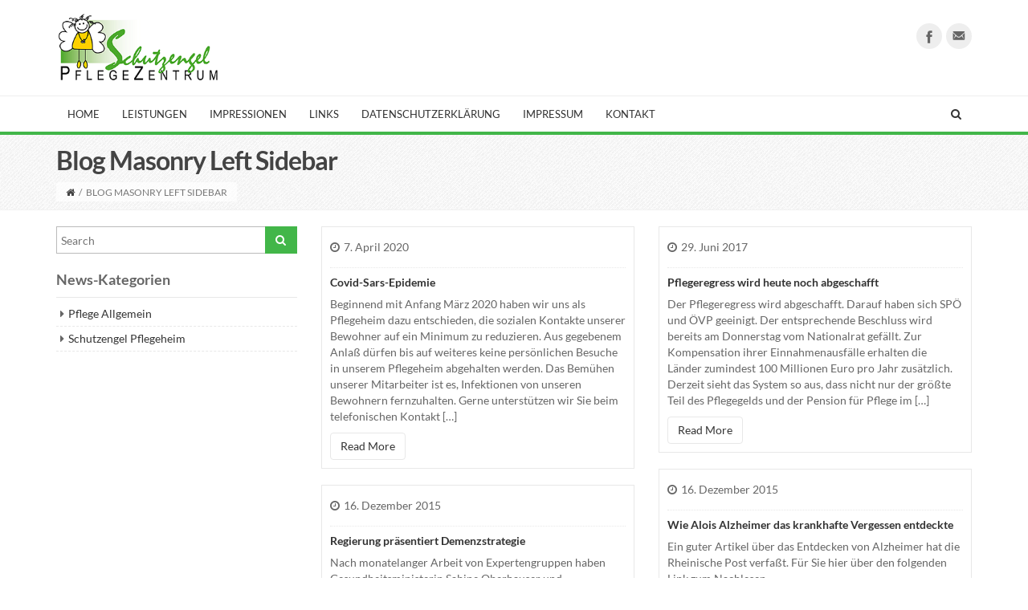

--- FILE ---
content_type: text/html; charset=UTF-8
request_url: https://www.schutzengelpflege.at/blog-masonry-left-sidebar/
body_size: 62403
content:
<!DOCTYPE html>
<!--[if IE 7]>
<html class="ie ie7" lang="de">
<![endif]-->
<!--[if IE 8]>
<html class="ie ie8" lang="de">
<![endif]-->
<!--[if !(IE 7) | !(IE 8)  ]><!-->
<html lang="de">
<!--<![endif]-->
<head>
	<meta charset="UTF-8">
    	<meta name="viewport" content="width=device-width, initial-scale=1.0">
    <link rel="shortcut icon" href="http://www.schutzengelpflege.at/wp-content/uploads/2014/10/Favicon_Schutzengel.png" />
	<link rel="profile" href="http://gmpg.org/xfn/11">
	<link rel="pingback" href="https://www.schutzengelpflege.at/xmlrpc.php">
    
    <!-- IE10 viewport hack for Surface/desktop Windows 8 bug -->
    <script src="https://www.schutzengelpflege.at/wp-content/themes/mx/js/ie10-viewport-bug-workaround.js"></script>
    
    <!-- HTML5 shim and Respond.js IE8 support of HTML5 elements and media queries -->
    <!--[if lt IE 9]>
      <script src="https://www.schutzengelpflege.at/wp-content/themes/mx/js/html5shiv.js"></script>
      <script src="https://www.schutzengelpflege.at/wp-content/themes/mx/js/respond.min.js"></script>
    <![endif]-->
    
	<title>Blog Masonry Left Sidebar &#8211; Schutzengel Pflegezentrum</title>
<meta name='robots' content='max-image-preview:large' />
	<style>img:is([sizes="auto" i], [sizes^="auto," i]) { contain-intrinsic-size: 3000px 1500px }</style>
	                <script id="omgf-pro-remove-async-google-fonts" type="text/javascript"
                        src="[data-uri]"></script>
			
<link rel="alternate" type="application/rss+xml" title="Schutzengel Pflegezentrum &raquo; Feed" href="https://www.schutzengelpflege.at/feed/" />
<link rel="alternate" type="application/rss+xml" title="Schutzengel Pflegezentrum &raquo; Kommentar-Feed" href="https://www.schutzengelpflege.at/comments/feed/" />
<link rel="alternate" type="application/rss+xml" title="Schutzengel Pflegezentrum &raquo; Blog Masonry Left Sidebar-Kommentar-Feed" href="https://www.schutzengelpflege.at/blog-masonry-left-sidebar/feed/" />
<link id='omgf-preload-0' rel='preload' href='//www.schutzengelpflege.at/wp-content/uploads/omgf/ls-google-fonts/indie-flower-normal-latin-400.woff2?ver=1663765190' as='font' type='font/woff2' crossorigin />
<link id='omgf-preload-1' rel='preload' href='//www.schutzengelpflege.at/wp-content/uploads/omgf/ls-google-fonts/lato-normal-latin-ext-100.woff2?ver=1663765190' as='font' type='font/woff2' crossorigin />
<link id='omgf-preload-2' rel='preload' href='//www.schutzengelpflege.at/wp-content/uploads/omgf/ls-google-fonts/lato-normal-latin-100.woff2?ver=1663765190' as='font' type='font/woff2' crossorigin />
<link id='omgf-preload-3' rel='preload' href='//www.schutzengelpflege.at/wp-content/uploads/omgf/ls-google-fonts/lato-normal-latin-ext-300.woff2?ver=1663765190' as='font' type='font/woff2' crossorigin />
<link id='omgf-preload-4' rel='preload' href='//www.schutzengelpflege.at/wp-content/uploads/omgf/ls-google-fonts/lato-normal-latin-300.woff2?ver=1663765190' as='font' type='font/woff2' crossorigin />
<link id='omgf-preload-5' rel='preload' href='//www.schutzengelpflege.at/wp-content/uploads/omgf/ls-google-fonts/lato-normal-latin-ext-400.woff2?ver=1663765190' as='font' type='font/woff2' crossorigin />
<link id='omgf-preload-6' rel='preload' href='//www.schutzengelpflege.at/wp-content/uploads/omgf/ls-google-fonts/lato-normal-latin-400.woff2?ver=1663765190' as='font' type='font/woff2' crossorigin />
<link id='omgf-preload-7' rel='preload' href='//www.schutzengelpflege.at/wp-content/uploads/omgf/ls-google-fonts/lato-normal-latin-ext-700.woff2?ver=1663765190' as='font' type='font/woff2' crossorigin />
<link id='omgf-preload-8' rel='preload' href='//www.schutzengelpflege.at/wp-content/uploads/omgf/ls-google-fonts/lato-normal-latin-700.woff2?ver=1663765190' as='font' type='font/woff2' crossorigin />
<link id='omgf-preload-9' rel='preload' href='//www.schutzengelpflege.at/wp-content/uploads/omgf/ls-google-fonts/lato-normal-latin-ext-900.woff2?ver=1663765190' as='font' type='font/woff2' crossorigin />
<link id='omgf-preload-10' rel='preload' href='//www.schutzengelpflege.at/wp-content/uploads/omgf/ls-google-fonts/lato-normal-latin-900.woff2?ver=1663765190' as='font' type='font/woff2' crossorigin />
<link id='omgf-preload-11' rel='preload' href='//www.schutzengelpflege.at/wp-content/uploads/omgf/ls-google-fonts/open-sans-normal-latin-ext-300.woff2?ver=1663765190' as='font' type='font/woff2' crossorigin />
<link id='omgf-preload-12' rel='preload' href='//www.schutzengelpflege.at/wp-content/uploads/omgf/ls-google-fonts/open-sans-normal-latin-300.woff2?ver=1663765190' as='font' type='font/woff2' crossorigin />
<link id='omgf-preload-13' rel='preload' href='//www.schutzengelpflege.at/wp-content/uploads/omgf/ls-google-fonts/oswald-normal-latin-ext.woff2?ver=1663765190' as='font' type='font/woff2' crossorigin />
<link id='omgf-preload-14' rel='preload' href='//www.schutzengelpflege.at/wp-content/uploads/omgf/ls-google-fonts/oswald-normal-latin.woff2?ver=1663765190' as='font' type='font/woff2' crossorigin />
<link id='omgf-preload-15' rel='preload' href='//www.schutzengelpflege.at/wp-content/uploads/omgf/custom-font/lato-italic-latin-ext-300.woff2?ver=1663765190' as='font' type='font/woff2' crossorigin />
<link id='omgf-preload-16' rel='preload' href='//www.schutzengelpflege.at/wp-content/uploads/omgf/custom-font/lato-italic-latin-300.woff2?ver=1663765190' as='font' type='font/woff2' crossorigin />
<link id='omgf-preload-17' rel='preload' href='//www.schutzengelpflege.at/wp-content/uploads/omgf/custom-font/lato-italic-latin-ext-400.woff2?ver=1663765190' as='font' type='font/woff2' crossorigin />
<link id='omgf-preload-18' rel='preload' href='//www.schutzengelpflege.at/wp-content/uploads/omgf/custom-font/lato-italic-latin-400.woff2?ver=1663765190' as='font' type='font/woff2' crossorigin />
<link id='omgf-preload-19' rel='preload' href='//www.schutzengelpflege.at/wp-content/uploads/omgf/custom-font/lato-italic-latin-ext-700.woff2?ver=1663765190' as='font' type='font/woff2' crossorigin />
<link id='omgf-preload-20' rel='preload' href='//www.schutzengelpflege.at/wp-content/uploads/omgf/custom-font/lato-italic-latin-700.woff2?ver=1663765190' as='font' type='font/woff2' crossorigin />
<link id='omgf-preload-21' rel='preload' href='//www.schutzengelpflege.at/wp-content/uploads/omgf/custom-font/lato-normal-latin-ext-300.woff2?ver=1663765190' as='font' type='font/woff2' crossorigin />
<link id='omgf-preload-22' rel='preload' href='//www.schutzengelpflege.at/wp-content/uploads/omgf/custom-font/lato-normal-latin-300.woff2?ver=1663765190' as='font' type='font/woff2' crossorigin />
<link id='omgf-preload-23' rel='preload' href='//www.schutzengelpflege.at/wp-content/uploads/omgf/custom-font/lato-normal-latin-ext-400.woff2?ver=1663765190' as='font' type='font/woff2' crossorigin />
<link id='omgf-preload-24' rel='preload' href='//www.schutzengelpflege.at/wp-content/uploads/omgf/custom-font/lato-normal-latin-400.woff2?ver=1663765190' as='font' type='font/woff2' crossorigin />
<link id='omgf-preload-25' rel='preload' href='//www.schutzengelpflege.at/wp-content/uploads/omgf/custom-font/lato-normal-latin-ext-700.woff2?ver=1663765190' as='font' type='font/woff2' crossorigin />
<link id='omgf-preload-26' rel='preload' href='//www.schutzengelpflege.at/wp-content/uploads/omgf/custom-font/lato-normal-latin-700.woff2?ver=1663765190' as='font' type='font/woff2' crossorigin />
<link id='omgf-preload-27' rel='preload' href='//www.schutzengelpflege.at/wp-content/uploads/omgf/omgf-stylesheet-72/open-sans-normal-latin-ext.woff2?ver=1663765190' as='font' type='font/woff2' crossorigin />
<link id='omgf-preload-28' rel='preload' href='//www.schutzengelpflege.at/wp-content/uploads/omgf/omgf-stylesheet-72/open-sans-normal-latin.woff2?ver=1663765190' as='font' type='font/woff2' crossorigin />
<link id='omgf-preload-29' rel='preload' href='//www.schutzengelpflege.at/wp-content/uploads/omgf/omgf-stylesheet-72/roboto-normal-latin-ext-400.woff2?ver=1663765190' as='font' type='font/woff2' crossorigin />
<link id='omgf-preload-30' rel='preload' href='//www.schutzengelpflege.at/wp-content/uploads/omgf/omgf-stylesheet-72/roboto-normal-latin-400.woff2?ver=1663765190' as='font' type='font/woff2' crossorigin />
<script type="text/javascript">
/* <![CDATA[ */
window._wpemojiSettings = {"baseUrl":"https:\/\/s.w.org\/images\/core\/emoji\/16.0.1\/72x72\/","ext":".png","svgUrl":"https:\/\/s.w.org\/images\/core\/emoji\/16.0.1\/svg\/","svgExt":".svg","source":{"concatemoji":"https:\/\/www.schutzengelpflege.at\/wp-includes\/js\/wp-emoji-release.min.js?ver=6.8.3"}};
/*! This file is auto-generated */
!function(s,n){var o,i,e;function c(e){try{var t={supportTests:e,timestamp:(new Date).valueOf()};sessionStorage.setItem(o,JSON.stringify(t))}catch(e){}}function p(e,t,n){e.clearRect(0,0,e.canvas.width,e.canvas.height),e.fillText(t,0,0);var t=new Uint32Array(e.getImageData(0,0,e.canvas.width,e.canvas.height).data),a=(e.clearRect(0,0,e.canvas.width,e.canvas.height),e.fillText(n,0,0),new Uint32Array(e.getImageData(0,0,e.canvas.width,e.canvas.height).data));return t.every(function(e,t){return e===a[t]})}function u(e,t){e.clearRect(0,0,e.canvas.width,e.canvas.height),e.fillText(t,0,0);for(var n=e.getImageData(16,16,1,1),a=0;a<n.data.length;a++)if(0!==n.data[a])return!1;return!0}function f(e,t,n,a){switch(t){case"flag":return n(e,"\ud83c\udff3\ufe0f\u200d\u26a7\ufe0f","\ud83c\udff3\ufe0f\u200b\u26a7\ufe0f")?!1:!n(e,"\ud83c\udde8\ud83c\uddf6","\ud83c\udde8\u200b\ud83c\uddf6")&&!n(e,"\ud83c\udff4\udb40\udc67\udb40\udc62\udb40\udc65\udb40\udc6e\udb40\udc67\udb40\udc7f","\ud83c\udff4\u200b\udb40\udc67\u200b\udb40\udc62\u200b\udb40\udc65\u200b\udb40\udc6e\u200b\udb40\udc67\u200b\udb40\udc7f");case"emoji":return!a(e,"\ud83e\udedf")}return!1}function g(e,t,n,a){var r="undefined"!=typeof WorkerGlobalScope&&self instanceof WorkerGlobalScope?new OffscreenCanvas(300,150):s.createElement("canvas"),o=r.getContext("2d",{willReadFrequently:!0}),i=(o.textBaseline="top",o.font="600 32px Arial",{});return e.forEach(function(e){i[e]=t(o,e,n,a)}),i}function t(e){var t=s.createElement("script");t.src=e,t.defer=!0,s.head.appendChild(t)}"undefined"!=typeof Promise&&(o="wpEmojiSettingsSupports",i=["flag","emoji"],n.supports={everything:!0,everythingExceptFlag:!0},e=new Promise(function(e){s.addEventListener("DOMContentLoaded",e,{once:!0})}),new Promise(function(t){var n=function(){try{var e=JSON.parse(sessionStorage.getItem(o));if("object"==typeof e&&"number"==typeof e.timestamp&&(new Date).valueOf()<e.timestamp+604800&&"object"==typeof e.supportTests)return e.supportTests}catch(e){}return null}();if(!n){if("undefined"!=typeof Worker&&"undefined"!=typeof OffscreenCanvas&&"undefined"!=typeof URL&&URL.createObjectURL&&"undefined"!=typeof Blob)try{var e="postMessage("+g.toString()+"("+[JSON.stringify(i),f.toString(),p.toString(),u.toString()].join(",")+"));",a=new Blob([e],{type:"text/javascript"}),r=new Worker(URL.createObjectURL(a),{name:"wpTestEmojiSupports"});return void(r.onmessage=function(e){c(n=e.data),r.terminate(),t(n)})}catch(e){}c(n=g(i,f,p,u))}t(n)}).then(function(e){for(var t in e)n.supports[t]=e[t],n.supports.everything=n.supports.everything&&n.supports[t],"flag"!==t&&(n.supports.everythingExceptFlag=n.supports.everythingExceptFlag&&n.supports[t]);n.supports.everythingExceptFlag=n.supports.everythingExceptFlag&&!n.supports.flag,n.DOMReady=!1,n.readyCallback=function(){n.DOMReady=!0}}).then(function(){return e}).then(function(){var e;n.supports.everything||(n.readyCallback(),(e=n.source||{}).concatemoji?t(e.concatemoji):e.wpemoji&&e.twemoji&&(t(e.twemoji),t(e.wpemoji)))}))}((window,document),window._wpemojiSettings);
/* ]]> */
</script>
<link rel='stylesheet' id='layerslider-css' href='https://www.schutzengelpflege.at/wp-content/plugins/LayerSlider/static/layerslider/css/layerslider.css?ver=6.8.1' type='text/css' media='all' />
<link rel='stylesheet' id='ls-google-fonts-css' href='//www.schutzengelpflege.at/wp-content/uploads/omgf/ls-google-fonts/ls-google-fonts.css?ver=1663765190' type='text/css' media='all' />
<style id='wp-emoji-styles-inline-css' type='text/css'>

	img.wp-smiley, img.emoji {
		display: inline !important;
		border: none !important;
		box-shadow: none !important;
		height: 1em !important;
		width: 1em !important;
		margin: 0 0.07em !important;
		vertical-align: -0.1em !important;
		background: none !important;
		padding: 0 !important;
	}
</style>
<link rel='stylesheet' id='wp-block-library-css' href='https://www.schutzengelpflege.at/wp-includes/css/dist/block-library/style.min.css?ver=6.8.3' type='text/css' media='all' />
<style id='classic-theme-styles-inline-css' type='text/css'>
/*! This file is auto-generated */
.wp-block-button__link{color:#fff;background-color:#32373c;border-radius:9999px;box-shadow:none;text-decoration:none;padding:calc(.667em + 2px) calc(1.333em + 2px);font-size:1.125em}.wp-block-file__button{background:#32373c;color:#fff;text-decoration:none}
</style>
<style id='global-styles-inline-css' type='text/css'>
:root{--wp--preset--aspect-ratio--square: 1;--wp--preset--aspect-ratio--4-3: 4/3;--wp--preset--aspect-ratio--3-4: 3/4;--wp--preset--aspect-ratio--3-2: 3/2;--wp--preset--aspect-ratio--2-3: 2/3;--wp--preset--aspect-ratio--16-9: 16/9;--wp--preset--aspect-ratio--9-16: 9/16;--wp--preset--color--black: #000000;--wp--preset--color--cyan-bluish-gray: #abb8c3;--wp--preset--color--white: #ffffff;--wp--preset--color--pale-pink: #f78da7;--wp--preset--color--vivid-red: #cf2e2e;--wp--preset--color--luminous-vivid-orange: #ff6900;--wp--preset--color--luminous-vivid-amber: #fcb900;--wp--preset--color--light-green-cyan: #7bdcb5;--wp--preset--color--vivid-green-cyan: #00d084;--wp--preset--color--pale-cyan-blue: #8ed1fc;--wp--preset--color--vivid-cyan-blue: #0693e3;--wp--preset--color--vivid-purple: #9b51e0;--wp--preset--gradient--vivid-cyan-blue-to-vivid-purple: linear-gradient(135deg,rgba(6,147,227,1) 0%,rgb(155,81,224) 100%);--wp--preset--gradient--light-green-cyan-to-vivid-green-cyan: linear-gradient(135deg,rgb(122,220,180) 0%,rgb(0,208,130) 100%);--wp--preset--gradient--luminous-vivid-amber-to-luminous-vivid-orange: linear-gradient(135deg,rgba(252,185,0,1) 0%,rgba(255,105,0,1) 100%);--wp--preset--gradient--luminous-vivid-orange-to-vivid-red: linear-gradient(135deg,rgba(255,105,0,1) 0%,rgb(207,46,46) 100%);--wp--preset--gradient--very-light-gray-to-cyan-bluish-gray: linear-gradient(135deg,rgb(238,238,238) 0%,rgb(169,184,195) 100%);--wp--preset--gradient--cool-to-warm-spectrum: linear-gradient(135deg,rgb(74,234,220) 0%,rgb(151,120,209) 20%,rgb(207,42,186) 40%,rgb(238,44,130) 60%,rgb(251,105,98) 80%,rgb(254,248,76) 100%);--wp--preset--gradient--blush-light-purple: linear-gradient(135deg,rgb(255,206,236) 0%,rgb(152,150,240) 100%);--wp--preset--gradient--blush-bordeaux: linear-gradient(135deg,rgb(254,205,165) 0%,rgb(254,45,45) 50%,rgb(107,0,62) 100%);--wp--preset--gradient--luminous-dusk: linear-gradient(135deg,rgb(255,203,112) 0%,rgb(199,81,192) 50%,rgb(65,88,208) 100%);--wp--preset--gradient--pale-ocean: linear-gradient(135deg,rgb(255,245,203) 0%,rgb(182,227,212) 50%,rgb(51,167,181) 100%);--wp--preset--gradient--electric-grass: linear-gradient(135deg,rgb(202,248,128) 0%,rgb(113,206,126) 100%);--wp--preset--gradient--midnight: linear-gradient(135deg,rgb(2,3,129) 0%,rgb(40,116,252) 100%);--wp--preset--font-size--small: 13px;--wp--preset--font-size--medium: 20px;--wp--preset--font-size--large: 36px;--wp--preset--font-size--x-large: 42px;--wp--preset--spacing--20: 0.44rem;--wp--preset--spacing--30: 0.67rem;--wp--preset--spacing--40: 1rem;--wp--preset--spacing--50: 1.5rem;--wp--preset--spacing--60: 2.25rem;--wp--preset--spacing--70: 3.38rem;--wp--preset--spacing--80: 5.06rem;--wp--preset--shadow--natural: 6px 6px 9px rgba(0, 0, 0, 0.2);--wp--preset--shadow--deep: 12px 12px 50px rgba(0, 0, 0, 0.4);--wp--preset--shadow--sharp: 6px 6px 0px rgba(0, 0, 0, 0.2);--wp--preset--shadow--outlined: 6px 6px 0px -3px rgba(255, 255, 255, 1), 6px 6px rgba(0, 0, 0, 1);--wp--preset--shadow--crisp: 6px 6px 0px rgba(0, 0, 0, 1);}:where(.is-layout-flex){gap: 0.5em;}:where(.is-layout-grid){gap: 0.5em;}body .is-layout-flex{display: flex;}.is-layout-flex{flex-wrap: wrap;align-items: center;}.is-layout-flex > :is(*, div){margin: 0;}body .is-layout-grid{display: grid;}.is-layout-grid > :is(*, div){margin: 0;}:where(.wp-block-columns.is-layout-flex){gap: 2em;}:where(.wp-block-columns.is-layout-grid){gap: 2em;}:where(.wp-block-post-template.is-layout-flex){gap: 1.25em;}:where(.wp-block-post-template.is-layout-grid){gap: 1.25em;}.has-black-color{color: var(--wp--preset--color--black) !important;}.has-cyan-bluish-gray-color{color: var(--wp--preset--color--cyan-bluish-gray) !important;}.has-white-color{color: var(--wp--preset--color--white) !important;}.has-pale-pink-color{color: var(--wp--preset--color--pale-pink) !important;}.has-vivid-red-color{color: var(--wp--preset--color--vivid-red) !important;}.has-luminous-vivid-orange-color{color: var(--wp--preset--color--luminous-vivid-orange) !important;}.has-luminous-vivid-amber-color{color: var(--wp--preset--color--luminous-vivid-amber) !important;}.has-light-green-cyan-color{color: var(--wp--preset--color--light-green-cyan) !important;}.has-vivid-green-cyan-color{color: var(--wp--preset--color--vivid-green-cyan) !important;}.has-pale-cyan-blue-color{color: var(--wp--preset--color--pale-cyan-blue) !important;}.has-vivid-cyan-blue-color{color: var(--wp--preset--color--vivid-cyan-blue) !important;}.has-vivid-purple-color{color: var(--wp--preset--color--vivid-purple) !important;}.has-black-background-color{background-color: var(--wp--preset--color--black) !important;}.has-cyan-bluish-gray-background-color{background-color: var(--wp--preset--color--cyan-bluish-gray) !important;}.has-white-background-color{background-color: var(--wp--preset--color--white) !important;}.has-pale-pink-background-color{background-color: var(--wp--preset--color--pale-pink) !important;}.has-vivid-red-background-color{background-color: var(--wp--preset--color--vivid-red) !important;}.has-luminous-vivid-orange-background-color{background-color: var(--wp--preset--color--luminous-vivid-orange) !important;}.has-luminous-vivid-amber-background-color{background-color: var(--wp--preset--color--luminous-vivid-amber) !important;}.has-light-green-cyan-background-color{background-color: var(--wp--preset--color--light-green-cyan) !important;}.has-vivid-green-cyan-background-color{background-color: var(--wp--preset--color--vivid-green-cyan) !important;}.has-pale-cyan-blue-background-color{background-color: var(--wp--preset--color--pale-cyan-blue) !important;}.has-vivid-cyan-blue-background-color{background-color: var(--wp--preset--color--vivid-cyan-blue) !important;}.has-vivid-purple-background-color{background-color: var(--wp--preset--color--vivid-purple) !important;}.has-black-border-color{border-color: var(--wp--preset--color--black) !important;}.has-cyan-bluish-gray-border-color{border-color: var(--wp--preset--color--cyan-bluish-gray) !important;}.has-white-border-color{border-color: var(--wp--preset--color--white) !important;}.has-pale-pink-border-color{border-color: var(--wp--preset--color--pale-pink) !important;}.has-vivid-red-border-color{border-color: var(--wp--preset--color--vivid-red) !important;}.has-luminous-vivid-orange-border-color{border-color: var(--wp--preset--color--luminous-vivid-orange) !important;}.has-luminous-vivid-amber-border-color{border-color: var(--wp--preset--color--luminous-vivid-amber) !important;}.has-light-green-cyan-border-color{border-color: var(--wp--preset--color--light-green-cyan) !important;}.has-vivid-green-cyan-border-color{border-color: var(--wp--preset--color--vivid-green-cyan) !important;}.has-pale-cyan-blue-border-color{border-color: var(--wp--preset--color--pale-cyan-blue) !important;}.has-vivid-cyan-blue-border-color{border-color: var(--wp--preset--color--vivid-cyan-blue) !important;}.has-vivid-purple-border-color{border-color: var(--wp--preset--color--vivid-purple) !important;}.has-vivid-cyan-blue-to-vivid-purple-gradient-background{background: var(--wp--preset--gradient--vivid-cyan-blue-to-vivid-purple) !important;}.has-light-green-cyan-to-vivid-green-cyan-gradient-background{background: var(--wp--preset--gradient--light-green-cyan-to-vivid-green-cyan) !important;}.has-luminous-vivid-amber-to-luminous-vivid-orange-gradient-background{background: var(--wp--preset--gradient--luminous-vivid-amber-to-luminous-vivid-orange) !important;}.has-luminous-vivid-orange-to-vivid-red-gradient-background{background: var(--wp--preset--gradient--luminous-vivid-orange-to-vivid-red) !important;}.has-very-light-gray-to-cyan-bluish-gray-gradient-background{background: var(--wp--preset--gradient--very-light-gray-to-cyan-bluish-gray) !important;}.has-cool-to-warm-spectrum-gradient-background{background: var(--wp--preset--gradient--cool-to-warm-spectrum) !important;}.has-blush-light-purple-gradient-background{background: var(--wp--preset--gradient--blush-light-purple) !important;}.has-blush-bordeaux-gradient-background{background: var(--wp--preset--gradient--blush-bordeaux) !important;}.has-luminous-dusk-gradient-background{background: var(--wp--preset--gradient--luminous-dusk) !important;}.has-pale-ocean-gradient-background{background: var(--wp--preset--gradient--pale-ocean) !important;}.has-electric-grass-gradient-background{background: var(--wp--preset--gradient--electric-grass) !important;}.has-midnight-gradient-background{background: var(--wp--preset--gradient--midnight) !important;}.has-small-font-size{font-size: var(--wp--preset--font-size--small) !important;}.has-medium-font-size{font-size: var(--wp--preset--font-size--medium) !important;}.has-large-font-size{font-size: var(--wp--preset--font-size--large) !important;}.has-x-large-font-size{font-size: var(--wp--preset--font-size--x-large) !important;}
:where(.wp-block-post-template.is-layout-flex){gap: 1.25em;}:where(.wp-block-post-template.is-layout-grid){gap: 1.25em;}
:where(.wp-block-columns.is-layout-flex){gap: 2em;}:where(.wp-block-columns.is-layout-grid){gap: 2em;}
:root :where(.wp-block-pullquote){font-size: 1.5em;line-height: 1.6;}
</style>
<link rel='stylesheet' id='bootstrap-css' href='//www.schutzengelpflege.at/wp-content/uploads/omgf/themes/mx/bootstrap/css/bootstrap.min.css?ver=1692715612&cached=1' type='text/css' media='all' />
<link rel='stylesheet' id='fontawesome-css' href='//www.schutzengelpflege.at/wp-content/uploads/omgf/themes/mx/fontawesome/css/font-awesome.min.css?ver=1692715612&cached=1' type='text/css' media='all' />
<link rel='stylesheet' id='flexslider_style-css' href='https://www.schutzengelpflege.at/wp-content/themes/mx/js/flexslider/flexslider.css?ver=4.15' type='text/css' media='all' />
<link rel='stylesheet' id='fancyBox_style-css' href='https://www.schutzengelpflege.at/wp-content/themes/mx/js/fancyBox/jquery.fancybox.css?ver=4.15' type='text/css' media='all' />
<link rel='stylesheet' id='fancyBox_helper_style-css' href='https://www.schutzengelpflege.at/wp-content/themes/mx/js/fancyBox/helpers/jquery.fancybox-thumbs.css?ver=4.15' type='text/css' media='all' />
<link rel='stylesheet' id='animate-css' href='https://www.schutzengelpflege.at/wp-content/themes/mx/css/animate.min.css?ver=4.15' type='text/css' media='all' />
<link rel='stylesheet' id='mx_skin-css' href='https://www.schutzengelpflege.at/wp-content/themes/mx/css/light.css?ver=4.15' type='text/css' media='all' />
<link rel='stylesheet' id='mx_style-css' href='https://www.schutzengelpflege.at/wp-content/themes/mx/style.css?ver=4.15' type='text/css' media='all' />
<link rel='stylesheet' id='mx_responsive_style-css' href='https://www.schutzengelpflege.at/wp-content/themes/mx/css/responsive.css?ver=4.15' type='text/css' media='all' />
<link rel='stylesheet' id='custom_style-css' href='https://www.schutzengelpflege.at/wp-content/uploads/mx/mx-styles.css?ver=81' type='text/css' media='all' />
<link rel='stylesheet' id='custom-font-css' href='//www.schutzengelpflege.at/wp-content/uploads/omgf/custom-font/custom-font.css?ver=1663765190' type='text/css' media='all' />
<link rel='stylesheet' id='sp-dsgvo_twbs4_grid-css' href='https://www.schutzengelpflege.at/wp-content/plugins/shapepress-dsgvo/public/css/bootstrap-grid.min.css?ver=3.1.34' type='text/css' media='all' />
<link rel='stylesheet' id='sp-dsgvo-css' href='https://www.schutzengelpflege.at/wp-content/plugins/shapepress-dsgvo/public/css/sp-dsgvo-public.min.css?ver=3.1.34' type='text/css' media='all' />
<link rel='stylesheet' id='sp-dsgvo_popup-css' href='https://www.schutzengelpflege.at/wp-content/plugins/shapepress-dsgvo/public/css/sp-dsgvo-popup.min.css?ver=3.1.34' type='text/css' media='all' />
<link rel='stylesheet' id='simplebar-css' href='https://www.schutzengelpflege.at/wp-content/plugins/shapepress-dsgvo/public/css/simplebar.min.css?ver=6.8.3' type='text/css' media='all' />
<script type="text/javascript" id="layerslider-greensock-js-extra">
/* <![CDATA[ */
var LS_Meta = {"v":"6.8.1"};
/* ]]> */
</script>
<script type="text/javascript" src="https://www.schutzengelpflege.at/wp-content/plugins/LayerSlider/static/layerslider/js/greensock.js?ver=1.19.0" id="layerslider-greensock-js"></script>
<script type="text/javascript" src="https://www.schutzengelpflege.at/wp-includes/js/jquery/jquery.min.js?ver=3.7.1" id="jquery-core-js"></script>
<script type="text/javascript" src="https://www.schutzengelpflege.at/wp-includes/js/jquery/jquery-migrate.min.js?ver=3.4.1" id="jquery-migrate-js"></script>
<script type="text/javascript" src="https://www.schutzengelpflege.at/wp-content/plugins/LayerSlider/static/layerslider/js/layerslider.kreaturamedia.jquery.js?ver=6.8.1" id="layerslider-js"></script>
<script type="text/javascript" src="https://www.schutzengelpflege.at/wp-content/plugins/LayerSlider/static/layerslider/js/layerslider.transitions.js?ver=6.8.1" id="layerslider-transitions-js"></script>
<script type="text/javascript" src="//www.schutzengelpflege.at/wp-content/plugins/revslider/sr6/assets/js/rbtools.min.js?ver=6.7.5" async id="tp-tools-js"></script>
<script type="text/javascript" src="//www.schutzengelpflege.at/wp-content/plugins/revslider/sr6/assets/js/rs6.min.js?ver=6.7.7" async id="revmin-js"></script>
<script type="text/javascript" src="https://www.schutzengelpflege.at/wp-content/plugins/wp-retina-2x/app/picturefill.min.js?ver=1745827043" id="wr2x-picturefill-js-js"></script>
<script type="text/javascript" id="sp-dsgvo-js-extra">
/* <![CDATA[ */
var spDsgvoGeneralConfig = {"ajaxUrl":"https:\/\/www.schutzengelpflege.at\/wp-admin\/admin-ajax.php","wpJsonUrl":"https:\/\/www.schutzengelpflege.at\/wp-json\/legalweb\/v1\/","cookieName":"sp_dsgvo_cookie_settings","cookieVersion":"1663765664145","cookieLifeTime":"86400","cookieLifeTimeDismiss":"86400","locale":"de_DE","privacyPolicyPageId":"2262","privacyPolicyPageUrl":"https:\/\/www.schutzengelpflege.at\/datenschutzerklaerung\/","imprintPageId":"2330","imprintPageUrl":"https:\/\/www.schutzengelpflege.at\/impressum\/","showNoticeOnClose":"1","initialDisplayType":"policy_popup","allIntegrationSlugs":["facebook-feed"],"noticeHideEffect":"none","noticeOnScroll":"","noticeOnScrollOffset":"100","currentPageId":"771","forceCookieInfo":"1","clientSideBlocking":"0"};
var spDsgvoIntegrationConfig = [{"slug":"facebook-feed","category":"embeddings","cookieNames":"","insertLocation":"","usedTagmanager":"","jsCode":"","hosts":"www.facebook.com","placeholder":"<div class=\"sp-dsgvo sp-dsgvo-embedding-container sp-dsgvo-embedding-facebook-feed \"><div class=\"sp-dsgvo-blocked-embedding-placeholder sp-dsgvo-blocked-embedding-placeholder-facebook-feed\">  <div class=\"sp-dsgvo-blocked-embedding-placeholder-header\"><img class=\"sp-dsgvo-blocked-embedding-placeholder-header-icon\" src=\"https:\/\/www.schutzengelpflege.at\/wp-content\/plugins\/shapepress-dsgvo\/public\/images\/embeddings\/icon-facebook-feed.svg\"\/>Wir ben\u00f6tigen Ihre Zustimmung um den Inhalt von Facebook laden zu k\u00f6nnen.<\/div>  <div class=\"sp-dsgvo-blocked-embedding-placeholder-body\"><p>Mit dem Klick auf den Dienst werden durch den mit uns gemeinsam Verantwortlichen Facebook [Meta Platforms Ireland Ltd., Irland] dar Facebook-Dienst angezeigt, auf Ihrem Endger\u00e4t Skripte geladen, Cookies gespeichert und personenbezogene Daten erfasst. Damit kann Facebook Aktivit\u00e4ten im Internet verfolgen und Werbung zielgruppengerecht ausspielen. Es erfolgt eine Daten\u00fcbermittlung in die USA, diese verf\u00fcgt \u00fcber keinen EU-konformen Datenschutz. Weitere Informationen finden Sie <a target=\"_blank\" href=\"#\" class=\"sp-dsgvo-navigate-privacy-policy\">hier<\/a>.<\/p>   <div class=\"sp-dsgvo-blocked-embedding-button-container\"> <a href=\"#\" class=\"sp-dsgvo-direct-enable-popup sp-dsgvo-blocked-embedding-button-enable\" data-slug=\"facebook-feed\">Hier klicken um den Inhalt zu aktivieren.<\/a><\/div>  <\/div><\/div><div class=\"sp-dsgvo-hidden-embedding-content sp-dsgvo-hidden-embedding-content-facebook-feed\" data-sp-dsgvo-embedding-slug=\"facebook-feed\">{encodedContent}<\/div><\/div>"}];
/* ]]> */
</script>
<script type="text/javascript" src="https://www.schutzengelpflege.at/wp-content/plugins/shapepress-dsgvo/public/js/sp-dsgvo-public.min.js?ver=3.1.34" id="sp-dsgvo-js"></script>
<script></script><meta name="generator" content="Powered by LayerSlider 6.8.1 - Multi-Purpose, Responsive, Parallax, Mobile-Friendly Slider Plugin for WordPress." />
<!-- LayerSlider updates and docs at: https://layerslider.kreaturamedia.com -->
<link rel="https://api.w.org/" href="https://www.schutzengelpflege.at/wp-json/" /><link rel="alternate" title="JSON" type="application/json" href="https://www.schutzengelpflege.at/wp-json/wp/v2/pages/771" /><link rel="EditURI" type="application/rsd+xml" title="RSD" href="https://www.schutzengelpflege.at/xmlrpc.php?rsd" />
<meta name="generator" content="WordPress 6.8.3" />
<link rel="canonical" href="https://www.schutzengelpflege.at/blog-masonry-left-sidebar/" />
<link rel='shortlink' href='https://www.schutzengelpflege.at/?p=771' />
<link rel="alternate" title="oEmbed (JSON)" type="application/json+oembed" href="https://www.schutzengelpflege.at/wp-json/oembed/1.0/embed?url=https%3A%2F%2Fwww.schutzengelpflege.at%2Fblog-masonry-left-sidebar%2F" />
<link rel="alternate" title="oEmbed (XML)" type="text/xml+oembed" href="https://www.schutzengelpflege.at/wp-json/oembed/1.0/embed?url=https%3A%2F%2Fwww.schutzengelpflege.at%2Fblog-masonry-left-sidebar%2F&#038;format=xml" />
<style id="mx-custom-page-css" type="text/css">
#site-content-header {text-align:left;}@media only screen and (-Webkit-min-device-pixel-ratio: 1.5),
only screen and (-moz-min-device-pixel-ratio: 1.5),
only screen and (-o-min-device-pixel-ratio: 3/2),
only screen and (min-device-pixel-ratio: 1.5) {
	
}
</style>
        <script>
  (function(i,s,o,g,r,a,m){i['GoogleAnalyticsObject']=r;i[r]=i[r]||function(){
  (i[r].q=i[r].q||[]).push(arguments)},i[r].l=1*new Date();a=s.createElement(o),
  m=s.getElementsByTagName(o)[0];a.async=1;a.src=g;m.parentNode.insertBefore(a,m)
  })(window,document,'script','//www.google-analytics.com/analytics.js','ga');

  ga('create', 'UA-44399503-1', 'auto');
  ga('send', 'pageview');

</script><style>
    .sp-dsgvo-blocked-embedding-placeholder
    {
        color: #313334;
                    background: linear-gradient(90deg, #e3ffe7 0%, #d9e7ff 100%);            }

    a.sp-dsgvo-blocked-embedding-button-enable,
    a.sp-dsgvo-blocked-embedding-button-enable:hover,
    a.sp-dsgvo-blocked-embedding-button-enable:active {
        color: #313334;
        border-color: #313334;
        border-width: 2px;
    }

            .wp-embed-aspect-16-9 .sp-dsgvo-blocked-embedding-placeholder,
        .vc_video-aspect-ratio-169 .sp-dsgvo-blocked-embedding-placeholder,
        .elementor-aspect-ratio-169 .sp-dsgvo-blocked-embedding-placeholder{
            margin-top: -56.25%; /*16:9*/
        }

        .wp-embed-aspect-4-3 .sp-dsgvo-blocked-embedding-placeholder,
        .vc_video-aspect-ratio-43 .sp-dsgvo-blocked-embedding-placeholder,
        .elementor-aspect-ratio-43 .sp-dsgvo-blocked-embedding-placeholder{
            margin-top: -75%;
        }

        .wp-embed-aspect-3-2 .sp-dsgvo-blocked-embedding-placeholder,
        .vc_video-aspect-ratio-32 .sp-dsgvo-blocked-embedding-placeholder,
        .elementor-aspect-ratio-32 .sp-dsgvo-blocked-embedding-placeholder{
            margin-top: -66.66%;
        }
    </style>
            <style>
                /* latin */
                @font-face {
                    font-family: 'Roboto';
                    font-style: italic;
                    font-weight: 300;
                    src: local('Roboto Light Italic'),
                    local('Roboto-LightItalic'),
                    url(https://www.schutzengelpflege.at/wp-content/plugins/shapepress-dsgvo/public/css/fonts/roboto/Roboto-LightItalic-webfont.woff) format('woff');
                    font-display: swap;

                }

                /* latin */
                @font-face {
                    font-family: 'Roboto';
                    font-style: italic;
                    font-weight: 400;
                    src: local('Roboto Italic'),
                    local('Roboto-Italic'),
                    url(https://www.schutzengelpflege.at/wp-content/plugins/shapepress-dsgvo/public/css/fonts/roboto/Roboto-Italic-webfont.woff) format('woff');
                    font-display: swap;
                }

                /* latin */
                @font-face {
                    font-family: 'Roboto';
                    font-style: italic;
                    font-weight: 700;
                    src: local('Roboto Bold Italic'),
                    local('Roboto-BoldItalic'),
                    url(https://www.schutzengelpflege.at/wp-content/plugins/shapepress-dsgvo/public/css/fonts/roboto/Roboto-BoldItalic-webfont.woff) format('woff');
                    font-display: swap;
                }

                /* latin */
                @font-face {
                    font-family: 'Roboto';
                    font-style: italic;
                    font-weight: 900;
                    src: local('Roboto Black Italic'),
                    local('Roboto-BlackItalic'),
                    url(https://www.schutzengelpflege.at/wp-content/plugins/shapepress-dsgvo/public/css/fonts/roboto/Roboto-BlackItalic-webfont.woff) format('woff');
                    font-display: swap;
                }

                /* latin */
                @font-face {
                    font-family: 'Roboto';
                    font-style: normal;
                    font-weight: 300;
                    src: local('Roboto Light'),
                    local('Roboto-Light'),
                    url(https://www.schutzengelpflege.at/wp-content/plugins/shapepress-dsgvo/public/css/fonts/roboto/Roboto-Light-webfont.woff) format('woff');
                    font-display: swap;
                }

                /* latin */
                @font-face {
                    font-family: 'Roboto';
                    font-style: normal;
                    font-weight: 400;
                    src: local('Roboto Regular'),
                    local('Roboto-Regular'),
                    url(https://www.schutzengelpflege.at/wp-content/plugins/shapepress-dsgvo/public/css/fonts/roboto/Roboto-Regular-webfont.woff) format('woff');
                    font-display: swap;
                }

                /* latin */
                @font-face {
                    font-family: 'Roboto';
                    font-style: normal;
                    font-weight: 700;
                    src: local('Roboto Bold'),
                    local('Roboto-Bold'),
                    url(https://www.schutzengelpflege.at/wp-content/plugins/shapepress-dsgvo/public/css/fonts/roboto/Roboto-Bold-webfont.woff) format('woff');
                    font-display: swap;
                }

                /* latin */
                @font-face {
                    font-family: 'Roboto';
                    font-style: normal;
                    font-weight: 900;
                    src: local('Roboto Black'),
                    local('Roboto-Black'),
                    url(https://www.schutzengelpflege.at/wp-content/plugins/shapepress-dsgvo/public/css/fonts/roboto/Roboto-Black-webfont.woff) format('woff');
                    font-display: swap;
                }
            </style>
            <script type="text/javascript" src="https://www.schutzengelpflege.at/wp-content/plugins/si-captcha-for-wordpress/captcha/si_captcha.js?ver=1769233735"></script>
<!-- begin SI CAPTCHA Anti-Spam - login/register form style -->
<style type="text/css">
.si_captcha_small { width:175px; height:45px; padding-top:10px; padding-bottom:10px; }
.si_captcha_large { width:250px; height:60px; padding-top:10px; padding-bottom:10px; }
img#si_image_com { border-style:none; margin:0; padding-right:5px; float:left; }
img#si_image_reg { border-style:none; margin:0; padding-right:5px; float:left; }
img#si_image_log { border-style:none; margin:0; padding-right:5px; float:left; }
img#si_image_side_login { border-style:none; margin:0; padding-right:5px; float:left; }
img#si_image_checkout { border-style:none; margin:0; padding-right:5px; float:left; }
img#si_image_jetpack { border-style:none; margin:0; padding-right:5px; float:left; }
img#si_image_bbpress_topic { border-style:none; margin:0; padding-right:5px; float:left; }
.si_captcha_refresh { border-style:none; margin:0; vertical-align:bottom; }
div#si_captcha_input { display:block; padding-top:15px; padding-bottom:5px; }
label#si_captcha_code_label { margin:0; }
input#si_captcha_code_input { width:65px; }
p#si_captcha_code_p { clear: left; padding-top:10px; }
.si-captcha-jetpack-error { color:#DC3232; }
</style>
<!-- end SI CAPTCHA Anti-Spam - login/register form style -->
<meta name="generator" content="Powered by WPBakery Page Builder - drag and drop page builder for WordPress."/>
<meta name="generator" content="Powered by Slider Revolution 6.7.7 - responsive, Mobile-Friendly Slider Plugin for WordPress with comfortable drag and drop interface." />
<script>function setREVStartSize(e){
			//window.requestAnimationFrame(function() {
				window.RSIW = window.RSIW===undefined ? window.innerWidth : window.RSIW;
				window.RSIH = window.RSIH===undefined ? window.innerHeight : window.RSIH;
				try {
					var pw = document.getElementById(e.c).parentNode.offsetWidth,
						newh;
					pw = pw===0 || isNaN(pw) || (e.l=="fullwidth" || e.layout=="fullwidth") ? window.RSIW : pw;
					e.tabw = e.tabw===undefined ? 0 : parseInt(e.tabw);
					e.thumbw = e.thumbw===undefined ? 0 : parseInt(e.thumbw);
					e.tabh = e.tabh===undefined ? 0 : parseInt(e.tabh);
					e.thumbh = e.thumbh===undefined ? 0 : parseInt(e.thumbh);
					e.tabhide = e.tabhide===undefined ? 0 : parseInt(e.tabhide);
					e.thumbhide = e.thumbhide===undefined ? 0 : parseInt(e.thumbhide);
					e.mh = e.mh===undefined || e.mh=="" || e.mh==="auto" ? 0 : parseInt(e.mh,0);
					if(e.layout==="fullscreen" || e.l==="fullscreen")
						newh = Math.max(e.mh,window.RSIH);
					else{
						e.gw = Array.isArray(e.gw) ? e.gw : [e.gw];
						for (var i in e.rl) if (e.gw[i]===undefined || e.gw[i]===0) e.gw[i] = e.gw[i-1];
						e.gh = e.el===undefined || e.el==="" || (Array.isArray(e.el) && e.el.length==0)? e.gh : e.el;
						e.gh = Array.isArray(e.gh) ? e.gh : [e.gh];
						for (var i in e.rl) if (e.gh[i]===undefined || e.gh[i]===0) e.gh[i] = e.gh[i-1];
											
						var nl = new Array(e.rl.length),
							ix = 0,
							sl;
						e.tabw = e.tabhide>=pw ? 0 : e.tabw;
						e.thumbw = e.thumbhide>=pw ? 0 : e.thumbw;
						e.tabh = e.tabhide>=pw ? 0 : e.tabh;
						e.thumbh = e.thumbhide>=pw ? 0 : e.thumbh;
						for (var i in e.rl) nl[i] = e.rl[i]<window.RSIW ? 0 : e.rl[i];
						sl = nl[0];
						for (var i in nl) if (sl>nl[i] && nl[i]>0) { sl = nl[i]; ix=i;}
						var m = pw>(e.gw[ix]+e.tabw+e.thumbw) ? 1 : (pw-(e.tabw+e.thumbw)) / (e.gw[ix]);
						newh =  (e.gh[ix] * m) + (e.tabh + e.thumbh);
					}
					var el = document.getElementById(e.c);
					if (el!==null && el) el.style.height = newh+"px";
					el = document.getElementById(e.c+"_wrapper");
					if (el!==null && el) {
						el.style.height = newh+"px";
						el.style.display = "block";
					}
				} catch(e){
					console.log("Failure at Presize of Slider:" + e)
				}
			//});
		  };</script>
<noscript><style> .wpb_animate_when_almost_visible { opacity: 1; }</style></noscript></head>
<body class="wp-singular page-template page-template-page-blog-ajax page-template-page-blog-ajax-php page page-id-771 wp-theme-mx wide-layout wpb-js-composer js-comp-ver-7.6 vc_responsive">
	<div class="wrapper">
    	<div id="header-wrap">
        	        	            <header id="site-header" class="site-header-style-1 header-fixed-support">
    <div id="mx-header">
        <div class="container">
            <div class="row">
                <div class="mx-header-logo col-md-6 col-sm-6">
                	<div class="logo">
                                                <a href="https://www.schutzengelpflege.at/" title="Schutzengel Pflegezentrum" rel="home">
                            <img class="logo-default" src="http://www.schutzengelpflege.at/wp-content/uploads/2014/10/Logo_transparent.png" width="206" height="89" alt="">
                                                        <img class="logo-retina" src="http://www.schutzengelpflege.at/wp-content/uploads/2014/10/Logo_transparent.png" width="206" height="89" alt="">
                                                    </a>
                                            </div>
                </div>
                <div class="mx-header-right col-md-6 col-sm-6">
                	<div class="row">
                	                        <div class="col-md-12 col-sm-12">
                            <ul class="mx-social social-circle inline">
                                <li><a title="Facebook" href="https://www.facebook.com/schutzengel.pflegezentrum" target="_blank" class="mx-icon-facebook"></a></li><li><a title="Email" href="mailto:office@schutzengelpflege.at" target="_blank" class="mx-icon-email"></a></li>                            </ul>
                        </div>
                                                            </div>
                </div>
            </div>
        </div>
    </div>
    <div id="mx-nav">
        <div class="container">
            <div class="mx-nav-container">
            <ul id="menu-hauptmenue" class="mx-nav-menu"><li id="menu-item-1759" class="menu-item menu-item-type-post_type menu-item-object-page menu-item-home menu-item-1759"><a href="https://www.schutzengelpflege.at/">Home</a></li>
<li id="menu-item-1810" class="menu-item menu-item-type-post_type menu-item-object-page menu-item-1810"><a href="https://www.schutzengelpflege.at/leistungen/">Leistungen</a></li>
<li id="menu-item-1822" class="menu-item menu-item-type-post_type menu-item-object-page menu-item-1822"><a href="https://www.schutzengelpflege.at/impressionen/">Impressionen</a></li>
<li id="menu-item-1875" class="menu-item menu-item-type-post_type menu-item-object-page menu-item-1875"><a href="https://www.schutzengelpflege.at/links/">Links</a></li>
<li id="menu-item-2269" class="menu-item menu-item-type-post_type menu-item-object-page menu-item-privacy-policy menu-item-2269"><a href="https://www.schutzengelpflege.at/datenschutzerklaerung/">Datenschutzerklärung</a></li>
<li id="menu-item-2332" class="menu-item menu-item-type-post_type menu-item-object-page menu-item-2332"><a href="https://www.schutzengelpflege.at/impressum/">Impressum</a></li>
<li id="menu-item-1704" class="menu-item menu-item-type-post_type menu-item-object-page menu-item-1704"><a href="https://www.schutzengelpflege.at/kontakt/">Kontakt</a></li>
</ul>                <div class="mx-nav-right-container">
                    <ul>
                    	                        <li class="mx-search-form">
                        	<a href="#" class="header-search-btn"><i class="fa fa-search"></i><i class="fa fa-times-circle-o"></i></a>
                        	<div class="mx-form-search">
                                <form role="search" class="searchform" method="get" action="https://www.schutzengelpflege.at/">
                                    <div>
                                                                        <input class="sf-s" name="s" type="text" placeholder="Search ..." />
                                    <button type="submit" class="sf-submit btn btn-theme"><i class="fa fa-search"></i></button>
                                   </div>
                                </form>
                            </div>
                        </li>
                                            	                                            	                        <li class="responsive-mobile-menu"><a href="#" class="header-responsive-menu-btn"><i class="fa fa-bars"></i></a></li>
                    </ul>
                </div>
            </div>
        </div>
    </div>
</header>
<div id="mobile-menu">
    <div class="mobile-menu-container">
        <span class="mobile-menu-close-btn"><i class="fa fa-times-circle-o"></i></span>
                <div class="mx-mobile-search">
            <form role="search" class="searchform" method="get" action="https://www.schutzengelpflege.at/">
                <div>
                                <input class="sf-s" name="s" type="text" placeholder="Search ..." />
                <button type="submit" class="sf-submit btn btn-theme"><i class="fa fa-search"></i></button>
               </div>
            </form>
        </div>
                <ul id="menu-hauptmenue-1" class="mx-nav-mobile-menu mline"><li class="menu-item menu-item-type-post_type menu-item-object-page menu-item-home menu-item-1759"><a href="https://www.schutzengelpflege.at/">Home</a></li>
<li class="menu-item menu-item-type-post_type menu-item-object-page menu-item-1810"><a href="https://www.schutzengelpflege.at/leistungen/">Leistungen</a></li>
<li class="menu-item menu-item-type-post_type menu-item-object-page menu-item-1822"><a href="https://www.schutzengelpflege.at/impressionen/">Impressionen</a></li>
<li class="menu-item menu-item-type-post_type menu-item-object-page menu-item-1875"><a href="https://www.schutzengelpflege.at/links/">Links</a></li>
<li class="menu-item menu-item-type-post_type menu-item-object-page menu-item-privacy-policy menu-item-2269"><a rel="privacy-policy" href="https://www.schutzengelpflege.at/datenschutzerklaerung/">Datenschutzerklärung</a></li>
<li class="menu-item menu-item-type-post_type menu-item-object-page menu-item-2332"><a href="https://www.schutzengelpflege.at/impressum/">Impressum</a></li>
<li class="menu-item menu-item-type-post_type menu-item-object-page menu-item-1704"><a href="https://www.schutzengelpflege.at/kontakt/">Kontakt</a></li>
</ul>     </div>
</div>        </div>
        
		        
                <div id="page-header-wrap" >
        	        	<header id="site-content-header">
            	<div class="container">
                	<div class="page-title">
						                        <h1 class="title">Blog Masonry Left Sidebar</h1>                                            </div>
                                        <div class="breadcrumbs">
                        <a href="https://www.schutzengelpflege.at" title="Home"><i class="fa fa-home"></i></a><span class="breadcrumb-right">/</span><span>Blog Masonry Left Sidebar</span>                    </div>
                                    </div>
            </header>
                    </div>
		
        <div id="page-content-wrap">
        
<div id="main" class="container">
	<div class="row">
        <section class="mx-col col-lg-9 col-md-8 col-sm-8 mx-left">
			                <div class="post-content">
                                                            </div>
            <div class="ajax-main-area">
    <section class="ajax-isotope row blog-ajax-type">
            <article id="post-2335" class="post-ajax-element blog-ajax-style-2 col-md-6 col-sm-6 col-xs-6 post-2335 post type-post status-publish format-standard hentry category-pflege-allgemein tag-pflegeregress" itemscope itemtype="http://schema.org/Article">
    <div class="post-ajax-element-container">
        		<div class="post-ajax-element-content">
            <div class="post-meta">
                <span class="post-date"><i class="fa fa-clock-o"></i><span class="entry-date updated" itemprop="datePublished">7. April 2020</span></span>
                            </div>
            
            <h5 class="entry-title" itemprop="name"><a href="https://www.schutzengelpflege.at/covid-sars-epidemie/" itemprop="url">Covid-Sars-Epidemie</a></h5>
            
                        <div class="entry-summary" itemprop="articleSection">
                Beginnend mit Anfang März 2020 haben wir uns als Pflegeheim dazu entschieden, die sozialen Kontakte unserer Bewohner auf ein Minimum zu reduzieren. Aus gegebenem Anlaß dürfen bis auf weiteres keine persönlichen Besuche in unserem Pflegeheim abgehalten werden. Das Bemühen unserer Mitarbeiter ist es, Infektionen von unseren Bewohnern fernzuhalten. Gerne unterstützen wir Sie beim telefonischen Kontakt [&hellip;]            </div>
                        <a class="more-link btn btn-border" href="https://www.schutzengelpflege.at/covid-sars-epidemie/">Read More</a>       </div>
    </div>
</article>            <article id="post-2233" class="post-ajax-element blog-ajax-style-2 col-md-6 col-sm-6 col-xs-6 post-2233 post type-post status-publish format-standard hentry category-pflege-allgemein tag-pflegeregress" itemscope itemtype="http://schema.org/Article">
    <div class="post-ajax-element-container">
        		<div class="post-ajax-element-content">
            <div class="post-meta">
                <span class="post-date"><i class="fa fa-clock-o"></i><span class="entry-date updated" itemprop="datePublished">29. Juni 2017</span></span>
                            </div>
            
            <h5 class="entry-title" itemprop="name"><a href="https://www.schutzengelpflege.at/pflegeregress-wird-heute-noch-abgeschafft/" itemprop="url">Pflegeregress wird heute noch abgeschafft</a></h5>
            
                        <div class="entry-summary" itemprop="articleSection">
                Der Pflegeregress wird abgeschafft. Darauf haben sich SPÖ und ÖVP geeinigt. Der entsprechende Beschluss wird bereits am Donnerstag vom Nationalrat gefällt. Zur Kompensation ihrer Einnahmenausfälle erhalten die Länder zumindest 100 Millionen Euro pro Jahr zusätzlich. Derzeit sieht das System so aus, dass nicht nur der größte Teil des Pflegegelds und der Pension für Pflege im [&hellip;]            </div>
                        <a class="more-link btn btn-border" href="https://www.schutzengelpflege.at/pflegeregress-wird-heute-noch-abgeschafft/">Read More</a>       </div>
    </div>
</article>            <article id="post-2160" class="post-ajax-element blog-ajax-style-2 col-md-6 col-sm-6 col-xs-6 post-2160 post type-post status-publish format-standard hentry category-pflege-allgemein tag-alois-alzheimer" itemscope itemtype="http://schema.org/Article">
    <div class="post-ajax-element-container">
        		<div class="post-ajax-element-content">
            <div class="post-meta">
                <span class="post-date"><i class="fa fa-clock-o"></i><span class="entry-date updated" itemprop="datePublished">16. Dezember 2015</span></span>
                            </div>
            
            <h5 class="entry-title" itemprop="name"><a href="https://www.schutzengelpflege.at/wie-alois-alzheimer-das-krankhafte-vergessen-entdeckte/" itemprop="url">Wie Alois Alzheimer das krankhafte Vergessen entdeckte</a></h5>
            
                        <div class="entry-summary" itemprop="articleSection">
                Ein guter Artikel über das Entdecken von Alzheimer hat die Rheinische Post verfaßt. Für Sie hier über den folgenden Link zum Nachlesen.            </div>
                        <a class="more-link btn btn-border" href="https://www.schutzengelpflege.at/wie-alois-alzheimer-das-krankhafte-vergessen-entdeckte/">Read More</a>       </div>
    </div>
</article>            <article id="post-2158" class="post-ajax-element blog-ajax-style-2 col-md-6 col-sm-6 col-xs-6 post-2158 post type-post status-publish format-standard hentry category-pflege-allgemein tag-demenz" itemscope itemtype="http://schema.org/Article">
    <div class="post-ajax-element-container">
        		<div class="post-ajax-element-content">
            <div class="post-meta">
                <span class="post-date"><i class="fa fa-clock-o"></i><span class="entry-date updated" itemprop="datePublished">16. Dezember 2015</span></span>
                            </div>
            
            <h5 class="entry-title" itemprop="name"><a href="https://www.schutzengelpflege.at/regierung-praesentiert-demenzstrategie/" itemprop="url">Regierung präsentiert Demenzstrategie</a></h5>
            
                        <div class="entry-summary" itemprop="articleSection">
                Nach monatelanger Arbeit von Expertengruppen haben Gesundheitsministerin Sabine Oberhauser und Sozialminister Rudolf Hundstorfer (beide SPÖ) heute das Demenzstrategiepapier präsentiert. Ausgehend vom Demenzbericht 2014 wurde die Strategie mit dem Ziel „Gut leben mit Demenz“ formuliert. Kernpunkt ist die Förderung der Kooperation und der Koordination der verschiedenen Stellen, die bei der Betreuung von Betroffenen zuständig sind. Es [&hellip;]            </div>
                        <a class="more-link btn btn-border" href="https://www.schutzengelpflege.at/regierung-praesentiert-demenzstrategie/">Read More</a>       </div>
    </div>
</article>        </section>
        <div class="ajax-load-content" data-link="https://www.schutzengelpflege.at/blog-masonry-left-sidebar/page/2/" data-page="2" data-max="4"></div>
    <div class="ajax-load-btn-container row">
    	        <span class="post-ajax-scroll-load"><i class="fa fa-arrow-down"></i></span>
                <span class="post-ajax-loading"><i class="fa fa-spinner fa-spin"></i>Load ...</span>
   	</div>
    </div>
		</section>
		 
        <aside class="mx-col col-lg-3 col-md-4 col-sm-4 mx-left"><div id="search-2" class="widget widget_search"><form role="search" class="sidebar-searchform" method="get" action="https://www.schutzengelpflege.at/">
   <div>
        <input class="sidebar-s" name="s" type="text" placeholder="Search">
        <button type="submit" class="btn btn-theme"><i class="fa fa-search"></i></button>
   </div>
</form></div><div id="categories-2" class="widget widget_categories"><h4 class="widget-title">News-Kategorien</h4><div class="line"></div><div class="clear"></div>
			<ul>
					<li class="cat-item cat-item-35"><a href="https://www.schutzengelpflege.at/category/pflege-allgemein/">Pflege Allgemein</a>
</li>
	<li class="cat-item cat-item-36"><a href="https://www.schutzengelpflege.at/category/schutzengel-pflegeheim/">Schutzengel Pflegeheim</a>
</li>
			</ul>

			</div></aside>
            </div>
</div>
		</div><!-- end page content warpper -->
		<div class="footer-wrap">
        	                        <div id="site-footer-bottom" class="">
                <div class="container">
                	<div class="row">
						                        <div id="site-footer-custom-area" class="col-md-12">
                        	<div class="row">
								                                <div id="site-footer-custom-area-left" class="col-md-6 col-sm-6">
                                Copyright ® 2023 bei Schutzengel Pflegezentrum GmbH. Alle Rechte vorbehalten.                                </div>
                                                                                            </div>
                        </div>
                    </div>
                </div>
            </div>
		</div><!-- end footer warpper -->
	</div><!-- end wrapper -->
    
        
	
		<script>
			window.RS_MODULES = window.RS_MODULES || {};
			window.RS_MODULES.modules = window.RS_MODULES.modules || {};
			window.RS_MODULES.waiting = window.RS_MODULES.waiting || [];
			window.RS_MODULES.defered = false;
			window.RS_MODULES.moduleWaiting = window.RS_MODULES.moduleWaiting || {};
			window.RS_MODULES.type = 'compiled';
		</script>
		<script type="speculationrules">
{"prefetch":[{"source":"document","where":{"and":[{"href_matches":"\/*"},{"not":{"href_matches":["\/wp-*.php","\/wp-admin\/*","\/wp-content\/uploads\/*","\/wp-content\/*","\/wp-content\/plugins\/*","\/wp-content\/themes\/mx\/*","\/*\\?(.+)"]}},{"not":{"selector_matches":"a[rel~=\"nofollow\"]"}},{"not":{"selector_matches":".no-prefetch, .no-prefetch a"}}]},"eagerness":"conservative"}]}
</script>
<link rel='stylesheet' id='rs-plugin-settings-css' href='//www.schutzengelpflege.at/wp-content/plugins/revslider/sr6/assets/css/rs6.css?ver=6.7.7' type='text/css' media='all' />
<style id='rs-plugin-settings-inline-css' type='text/css'>
@import url(//www.schutzengelpflege.at/wp-content/uploads/omgf/fonts.googleapis.com/css?ver=1714474364&cached=1);.tp-caption.roundedimage img{-webkit-border-radius:300px;  -moz-border-radius:300px;  border-radius:300px}
</style>
<script type="text/javascript" src="https://www.schutzengelpflege.at/wp-includes/js/comment-reply.min.js?ver=6.8.3" id="comment-reply-js" async="async" data-wp-strategy="async"></script>
<script type="text/javascript" src="https://www.schutzengelpflege.at/wp-content/themes/mx/bootstrap/js/bootstrap.min.js?ver=4.15" id="bootstrap-js"></script>
<script type="text/javascript" src="https://www.schutzengelpflege.at/wp-content/plugins/js_composer/assets/lib/bower/isotope/dist/isotope.pkgd.min.js?ver=7.6" id="isotope-js"></script>
<script type="text/javascript" src="https://www.schutzengelpflege.at/wp-content/themes/mx/js/fancyBox/jquery.mousewheel-3.0.6.pack.js?ver=4.15" id="fancyBox_mousewheel-js"></script>
<script type="text/javascript" src="https://www.schutzengelpflege.at/wp-content/themes/mx/js/fancyBox/jquery.fancybox.pack.js?ver=4.15" id="fancyBox_js-js"></script>
<script type="text/javascript" src="https://www.schutzengelpflege.at/wp-content/themes/mx/js/fancyBox/helpers/jquery.fancybox-thumbs.js?ver=4.15" id="fancyBox_helpers_js-js"></script>
<script type="text/javascript" src="https://www.schutzengelpflege.at/wp-content/themes/mx/js/flexslider/jquery.flexslider-min.js?ver=4.15" id="flexslider_js-js"></script>
<script type="text/javascript" src="https://www.schutzengelpflege.at/wp-content/themes/mx/js/jquery.theme.js?ver=4.15" id="mx_script-js"></script>
<script type="text/javascript" src="https://www.schutzengelpflege.at/wp-content/plugins/shapepress-dsgvo/public/js/simplebar.min.js" id="simplebar-js"></script>
<script></script>        <!--noptimize-->
        <div id="cookie-notice" role="banner"
            	class="sp-dsgvo lwb-d-flex cn-bottom cookie-style-00  "
            	style="background-color: #333333;
            	       color: #ffffff;
            	       height: auto;">
	        <div class="cookie-notice-container container-fluid lwb-d-md-flex justify-content-md-center align-items-md-center">

                

                
                
                    
                    
                    <span id="cn-notice-text" class=""
                        style="font-size:13px">Zum &Auml;ndern Ihrer Datenschutzeinstellung, z.B. Erteilung oder Widerruf von Einwilligungen, klicken Sie hier:                    </span>

                
                
                    <a href="#" id="cn-btn-settings"
                        class="cn-set-cookie button button-default "
                        style="background-color: #009ecb;
                           color: #ffffff;
                           border-color: #f3f3f3;
                           border-width: 1px">

                        Einstellungen                    </a>

                
            </div> <!-- class="cookie-notice-container" -->
        </div> <!--id="cookie-notice" -->
        <!--/noptimize-->

</body>
</html>

--- FILE ---
content_type: text/css
request_url: https://www.schutzengelpflege.at/wp-content/uploads/mx/mx-styles.css?ver=81
body_size: 10632
content:

::-moz-selection { background:#42b649; color: #ffffff; text-shadow: none; }
::selection { background:#42b649; color: #ffffff; text-shadow: none; }

/* 	----------------------------------------------------------------------------------------------	
										CUSTOM GENERAL STYLE																												
	----------------------------------------------------------------------------------------------	*/
/* header logo */
.mx-header-logo .logo {margin-top: 0px;}
/* social */
.mx-header-right .mx-social {margin-top: 14px;}
.site-header-style-3 .mx-social {margin-top: 14px;}

/* header custom content */
.mx-header-right-custom {margin-top: 10px;}


.site-header-style-3 .mx-header-right > ul {margin-top: 14px;}
#site-content-header {text-align:left;}
/* 	----------------------------------------------------------------------------------------------	
										CUSTOM BACKGROUND																												
	----------------------------------------------------------------------------------------------	*/
#mx-header {
	background:#ffffff;
}
		#site-content-header {
	background-size:200px 200px;
	background-repeat: repeat;
	background-image:url(http://www.schutzengelpflege.at/wp-content/themes/mx/img/debut_light.png);
}
		#page-content-wrap {
	background:#ffffff;
}
		#site-footer-widget {
	background:#f9f9f9;
}
			#site-footer-widget {border-top: 3px solid #e3e3e3;border-bottom: 1px solid #e3e3e3;}
	#site-footer-bottom {background: #f7f7f7;border-top: 1px solid #ffffff;}
			
  
/* 	----------------------------------------------------------------------------------------------	
										CUSTOM COLOR																												
	----------------------------------------------------------------------------------------------	*/

body {color:#666666;}
h1,h2,h3,h4,h5,h6 {color:#666666;}

textarea:focus,
input[type="text"]:focus,
input[type="password"]:focus,
input[type="datetime"]:focus,
input[type="datetime-local"]:focus,
input[type="date"]:focus,
input[type="month"]:focus,
input[type="time"]:focus,
input[type="week"]:focus,
input[type="number"]:focus,
input[type="email"]:focus,
input[type="url"]:focus,
input[type="search"]:focus,
input[type="tel"]:focus,
input[type="color"]:focus,
.uneditable-input:focus {
  	border: 1px solid #42b649 !important;
}

a {color: #333333;}
a:hover {color: #42b649;}

/* header topbar */
#header-banner {background: #2ED5AE;}
#header-topbar {background:#343434;color:#ffffff;}
#header-topbar ul li:hover{background:#000000;}
#header-topbar ul li ul {background:#000000;}
#header-topbar span, #header-topbar a {color:#ffffff;}
#header-topbar a:hover, 
#header-topbar a:hover .amount {color:#42b649;}
#header-topbar li ul li:hover {background:#232323;}

/* header menu area */
#mx-nav {border-bottom: 4px #42b649 solid;}

/* Nav Menu */
.mx-nav-menu > li.current-menu-item > a, .mx-nav-menu > li.current-menu-ancestor > a {border-top: #42b649 2px solid;}
.mx-nav-menu > li:hover > a {border-top: #42b649 2px solid;background: #42b649;}

/*.mega vertical*/
.mx-nav-menu .mega-menu.mega-vertical > ul{border: 1px solid #42b649;}
.mx-nav-menu .mega-menu.mega-vertical > ul > li > a:after {border-left: 2px solid #42b649;
	border-right: 2px solid #42b649;
	border-bottom: 2px solid #42b649;
	border-top: 2px solid #42b649;
}
.mx-nav-right-container > ul > li:hover > a {background:#42b649;}

/* = Site Header Style 2
-------------------------------------------------------------- */
.site-header-style-2 .mx-nav-menu > li:hover > a {color: #42b649;}
.site-header-style-2 .mx-nav-menu > li.current-menu-item > a, 
.site-header-style-2 .mx-nav-menu > li.current-menu-ancestor > a {color: #42b649;}
.site-header-style-2 .mx-search-container > ul > li.mx-cart-list > a {background:#42b649;}

/* = Site Header Style 3
-------------------------------------------------------------- */

.site-header-style-3 .mx-nav-menu > li.current-menu-item > a, .site-header-style-3 .mx-nav-menu > li.current-menu-ancestor > a {
	border-bottom: #42b649 2px solid;}
.site-header-style-3 .mx-nav-menu > li:hover > a {border-bottom: #42b649 2px solid;color:#42b649;}
.site-header-style-3 .mx-header-right > ul > li.mx-cart-list > a {background: #42b649;}
.site-header-style-3 .mx-nav-menu > li > ul li.menu-item:first-child {border-top:2px solid #42b649;}
.site-header-style-3 .mx-nav-menu .mega-menu.mega-horizontal > ul {border-top: 2px solid #42b649;}

/* = Site Header Style 4
-------------------------------------------------------------- */
.site-header-style-4 .mx-nav-menu > li.current-menu-item > a,
.site-header-style-4 .mx-nav-menu > li.current-menu-ancestor > a {background: #42b649;}
.site-header-style-4 .mx-nav-menu > li:hover > a {background: #42b649;}
.site-header-style-4 .mx-nav-menu ul.sub-menu {border-top: 2px solid #42b649;}
.site-header-style-4 .mx-header-right-list > li:hover > a {background: #42b649;border: 1px solid #42b649;}

/* = Site Header Style 5
-------------------------------------------------------------- */
.site-header-style-5 .mx-nav-menu > li.current-menu-item > a, 
.site-header-style-5 .mx-nav-menu > li.current-menu-ancestor > a {
	color: #42b649;border-bottom: #42b649 2px solid;}
.site-header-style-5 .mx-nav-menu > li:hover > a {color: #42b649;border-bottom: #42b649 2px solid;}

#site-content-header .title {color: #444444;}

#site-footer-bottom a {color:#555555;}
#site-footer-bottom a:hover {color:#42b649;}

#back-top:hover {background:#42b649;}
.post-entry .post-date-type .post-type {background: #42b649;}
.post-tip .bg {background: #42b649;}
.post-quote {background: #42b649;}
.single-post-date-type .post-type {background: #42b649;}
.comment-list .comment-item .comment-content a {color:#42b649;}
.comment-list .comment-item .comment-content a:hover {color:#242424;}
.post-ajax-element.blog-timeline-style-1 .post-timeline-element-container .post-type {background: #42b649;}
.post-ajax-element.blog-timeline-style-2 .post-timeline-element-container .post-type {background: #42b649;}
.shortcode-post-entry.blog-shortcode-style-3 .entry-date {background: #42b649;}

/* portfolio */
.portfolio-filters-cats li a.active {background:#42b649;}
.portfolio-element.portfolio-style-2:hover .portfolio-element-container {border-bottom: 1px solid #42b649;}
.single-portfolio-metas {border-top: 2px solid #42b649;}
.single-portfolio-metas li a {color:#42b649;}
.single-portfolio-metas li a:hover {color:#242424;}

/* footer */
.site-footer-widget a {color: #555555;}
.site-footer-widget a:hover {color:#42b649;}

/* sidebar */
.widget_product_search #searchform #searchsubmit {background: #42b649;}
.sidebar-portfolio-recent.icon-style .post-type {background: #42b649;}
.sidebar-blog-recent.icon-style .post-type {background: #42b649;}
.sidebar-blog-recent .entry-meta a {color:#888;}
.sidebar-blog-recent .entry-meta a:hover {color:#42b649;}

/* shortcode */
.mx-content .title span {color:#42b649;}
.btn:hover, .btn:focus {color: #42b649;}
.btn.btn-theme {background:#42b649;}
.btn.btn-theme:hover {background:#242424;}

.map-info-window.black a {color:#fff;}
.map-info-window.black a:hover {color:#42b649;}

.skills .skill-cover {background: #42b649;}

.bullets.theme li > span {background: #42b649;}

.mx-accordion .accordion-icon {background: #42b649;}

.flexslider.mx-fl .flex-direction-nav a:hover {background-color: #42b649;}
.flexslider.mx-fl.mx-fl-clean .flex-control-nav li .flex-active {background: #42b649;}

.tabs .tabs-nav li.current {border-top:1px #42b649 solid;}
.sidetabs.left .sidetabs-nav li.current {border-right: 1px solid #42b649;}
.sidetabs.right .sidetabs-nav li.current {border-left: 1px solid #42b649;}

.timeline.timeline-style-1 .timeline-date span {background: #42b649;}
.timeline.timeline-style-1 .timeline-date span:after {border-left: 7px solid #42b649;}
.timeline .features .timeline-c-line {background: #42b649;}
.timeline .start .timeline-c-line {background: #42b649;}
.timeline .end .timeline-c-line {border: 5px solid #42b649;}
.timeline.timeline-style-3 .timeline-icon span {background: #42b649;}

.features.bg:hover {background:#42b649;}
.features .feature-icon {color: #42b649;}
.features.circle .feature-icon,.features.rect .feature-icon {border: 2px solid #42b649;}
.features.circle:hover .feature-icon,.features.rect:hover .feature-icon {background: #42b649;}
.features.center.cover:hover {border: 1px solid #42b649;}

.totalcount.totalcount-style-2 .totalcount-number {border: 4px solid #42b649;}
.totalcount.totalcount-style-2 .totalnumber {color: #42b649;}

.mx-pagenav li a.current,
.mx-pagenav li a:hover {background: #42b649;}
.mx-pagenav.black li a.current, .mx-pagenav.black li a:hover {background: #42b649;}

.wpcf7 .wpcf7-submit {background: #42b649;}
.wpcf7 .wpcf7-submit:hover {background:#242424;}


.woocommerce .star-rating {
	color: #42b649;
}


.woocommerce .thumbnails-ul li a.current, .woocommerce-page .thumbnails-ul li a.current {
	border: 1px solid #42b649;
}

.woocommerce .thumbnails-ul li a.current:before, .woocommerce-page .thumbnails-ul li a.current:before {
	border-bottom: 6px solid #42b649;
}

.woocommerce div.product p.price, .woocommerce div.product span.price {
	color: #42b649;
}

.woocommerce-ordering-filter .orderby-list li.select .fa-check{display:inline-block;color: #42b649;}

.woocommerce-ordering-listorder a.select {background: #42b649;
border: 1px solid #42b649;}

.woocommerce ul.products li.product .price {
	color: #42b649;
}

.woocommerce #respond input#submit:hover,
.woocommerce a.button:hover,
.woocommerce button.button:hover,
.woocommerce input.button:hover {
	background-color: #42b649;
}

.woocommerce #respond input#submit.alt,
.woocommerce a.button.alt,
.woocommerce button.button.alt,
.woocommerce input.button.alt {
	background-color: #42b649;
}


.woocommerce .widget_price_filter .ui-slider .ui-slider-handle {
	background-color: #42b649;
}


.woocommerce ul.product_list_widget li ins .amount {
	color: #42b649;
}

.woocommerce div.product .woocommerce-tabs ul.tabs li.active {
	border-top: 1px solid #42b649;
}

/* cart list */
.cart-list_product-quantity .amount {color:#cc3333;}
.cart-list_total .total .amount {color: #cc3333;font-size: 26px;}
/* 	----------------------------------------------------------------------------------------------	
										RETINA																												
	----------------------------------------------------------------------------------------------	*/
@media only screen and (-Webkit-min-device-pixel-ratio: 1.5),
only screen and (-moz-min-device-pixel-ratio: 1.5),
only screen and (-o-min-device-pixel-ratio: 3/2),
only screen and (min-device-pixel-ratio: 1.5) {
#site-content-header {
	background-image:url(http://www.schutzengelpflege.at/wp-content/themes/mx/img/debut_light@2x.png);
}
    }

--- FILE ---
content_type: text/plain
request_url: https://www.google-analytics.com/j/collect?v=1&_v=j102&a=1471915491&t=pageview&_s=1&dl=https%3A%2F%2Fwww.schutzengelpflege.at%2Fblog-masonry-left-sidebar%2F&ul=en-us%40posix&dt=Blog%20Masonry%20Left%20Sidebar%20%E2%80%93%20Schutzengel%20Pflegezentrum&sr=1280x720&vp=1280x720&_u=IEBAAEABAAAAACAAI~&jid=2063784115&gjid=513516644&cid=1492326615.1769233738&tid=UA-44399503-1&_gid=2126499778.1769233738&_r=1&_slc=1&z=669997447
body_size: -452
content:
2,cG-FTQSGHFV9V